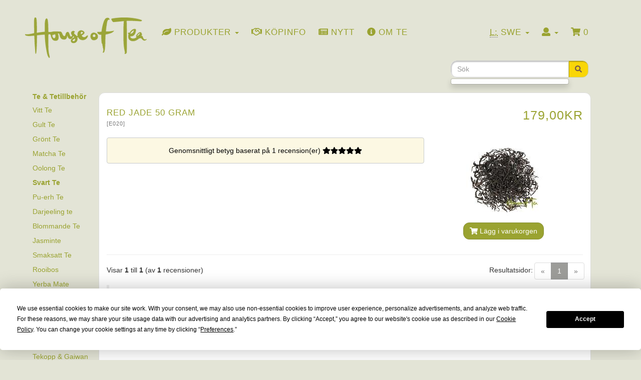

--- FILE ---
content_type: text/html; charset=utf-8
request_url: https://www.houseoftea.se/red-jade-50-gram-pr-1031.html
body_size: 8704
content:
<!DOCTYPE html>
<html dir="ltr" lang="sv">
<head>
<script
  type="text/javascript"
  src="https://app.termly.io/resource-blocker/bdd1fe5a-98d3-48b4-ac14-c0256350dbbc?autoBlock=off"
></script>

<!-- Google Tag Manager -->
<script>(function(w,d,s,l,i){w[l]=w[l]||[];w[l].push({'gtm.start':
new Date().getTime(),event:'gtm.js'});var f=d.getElementsByTagName(s)[0],
j=d.createElement(s),dl=l!='dataLayer'?'&l='+l:'';j.async=true;j.src=
'https://www.googletagmanager.com/gtm.js?id='+i+dl;f.parentNode.insertBefore(j,f);
})(window,document,'script','dataLayer','GTM-M5DNH6DH');</script>
<!-- End Google Tag Manager -->

<script>
  console.log("Startar samtyckesdetektion...");

  // Funktion för att kontrollera samtycke i dataLayer
  function checkConsentStatus() {
    if (window.dataLayer) {
      for (var i = window.dataLayer.length - 1; i >= 0; i--) {
        var entry = window.dataLayer[i];

        // Kontrollera om entry är ett objekt med consent-information
        if (entry && entry["0"] === "consent" && (entry["1"] === "default" || entry["1"] === "update") && entry["2"]) {
          var consentData = entry["2"];
          console.log("Samtyckesdata hittad:", consentData);

          if (consentData.analytics_storage === "granted") {
            document.cookie = "userConsent=all; path=/";
            console.log("Samtycke givet, cookie 'userConsent=all' har skapats.");
            return; // Vi har hittat det senaste samtycket, kan avsluta funktionen
          } else if (consentData.analytics_storage === "denied") {
            document.cookie = "userConsent=; path=/; expires=Thu, 01 Jan 1970 00:00:00 UTC;";
            console.log("Samtycke nekas, cookie 'userConsent' har tagits bort.");
            return;
          }
        }
      }
      console.log("Ingen samtyckesdata hittad i dataLayer.");
    } else {
      console.log("dataLayer finns inte.");
    }
  }

  // Kör funktionen vid sidladdning
  checkConsentStatus();

  // Lyssna på dataLayer-push för framtida ändringar
  var originalPush = window.dataLayer.push;
  window.dataLayer.push = function() {
    originalPush.apply(window.dataLayer, arguments);
    console.log("Ny post tillagd i dataLayer:", arguments);
    checkConsentStatus();
  };

// ***** cookie ****
// Funktion för att hämta URL-parametrar
function getParameterByName(name) {
    const url = window.location.href;
    name = name.replace(/[\[\]]/g, '\\$&');
    const regex = new RegExp(`[?&]${name}(=([^&#]*)|&|#|$)`),
        results = regex.exec(url);
    if (!results) return null;
    if (!results[2]) return '';
    return decodeURIComponent(results[2].replace(/\+/g, ' '));
}

// Funktion för att hämta en cookie
function getCookie(name) {
    const value = `; ${document.cookie}`;
    const parts = value.split(`; ${name}=`);
    if (parts.length === 2) return parts.pop().split(';').shift();
    return null;
}

// Funktion för att sätta eller uppdatera source_info-cookien
function setSourceInfoCookie() {
    const existingCookie = getCookie('source_info');
    if (existingCookie) {
        console.log('Cookie "source_info" existerar redan:', existingCookie);
        return; // Hoppa över om cookien redan finns
    }

    const trafficInfo = {
        utm_source: getParameterByName('utm_source') || 'direct',
        utm_medium: getParameterByName('utm_medium') || 'none',
        utm_campaign: getParameterByName('utm_campaign') || 'none',
        gclid: getParameterByName('gclid') || null,
        gbraid: getParameterByName('gbraid') || null,
        referrer: document.referrer || 'direct'
    };

    const encodedInfo = encodeURIComponent(JSON.stringify(trafficInfo)); // Koda JSON-strängen korrekt
    document.cookie = `source_info=${encodedInfo}; path=/; max-age=${30 * 24 * 60 * 60}; SameSite=Lax`;
    console.log('Cookie "source_info" har satts:', trafficInfo);
}

// Rensa dubbla cookies för att undvika konflikter
function deleteDuplicateCookies(name) {
    const cookies = document.cookie.split(';');
    const uniqueCookies = {};

    cookies.forEach(cookie => {
        const [key, value] = cookie.trim().split('=');
        if (!uniqueCookies[key]) {
            uniqueCookies[key] = value;
        } else {
            // Radera duplicerade cookies
            document.cookie = `${key}=; Max-Age=-99999999; path=/; SameSite=Lax`;
        }
    });
}

// Sätt cookien när sidan laddas
document.addEventListener('DOMContentLoaded', () => {
    deleteDuplicateCookies('source_info'); // Rensa eventuella dubbla cookies
    setSourceInfoCookie(); // Sätt cookien korrekt
});
</script>

<meta charset="utf-8">
<meta http-equiv="X-UA-Compatible" content="IE=edge">
<meta name="viewport" content="width=device-width, initial-scale=1, shrink-to-fit=no">
<title>Svart te - Red Jade | PREMIUM TE</title>
<base href="https://www.houseoftea.se/">

<link href="ext/bootstrap/css/bootstrap.min.css" rel="stylesheet">
<!-- font awesome -->
<script defer src="https://use.fontawesome.com/releases/v5.0.6/js/all.js"></script>

<!-- icon styling -->
<link rel="apple-touch-icon" sizes="180x180" href="/apple-touch-icon.png">
<link rel="icon" type="image/png" sizes="32x32" href="/favicon-32x32.png">
<link rel="icon" type="image/png" sizes="16x16" href="/favicon-16x16.png">
<link rel="manifest" href="/site.webmanifest">
<link rel="mask-icon" href="/safari-pinned-tab.svg" color="#42130b">
<link rel="shortcut icon" href="/favicon.ico">
<meta name="msapplication-TileColor" content="#da532c">
<meta name="theme-color" content="#ffffff">

<link href="custom.css" rel="stylesheet">
<link href="user.css" rel="stylesheet">

<!--[if lt IE 9]>
   <script src="ext/js/html5shiv.js"></script>
   <script src="ext/js/respond.min.js"></script>
   <script src="ext/js/excanvas.min.js"></script>
<![endif]-->
 
<script src="ext/jquery/jquery-3.1.1.min.js"></script>

<link href="ext/typeahead/css/typehead.js-bootstrap3.less/0.2.3/twitter-typeahead.css" rel="stylesheet">

<link rel="stylesheet" href="ext/typeahead/css/ht-twitter-typeahead.css">

<meta name="description" content="Detta svarta te från Taiwan är handplockat runt Sun Moon Lake i Nantou, Taiwan på en höjd av 1100m. Kultivaren som används för teet är en hybrid av Assamica från Burma och förvildade lokala tebuskar och kallas för TRES nr. 18." />

<meta property="og:type" content="product" />
<meta property="og:title" content="Red Jade 50 gram" />
<meta property="og:site_name" content="House of Tea" />
<meta property="og:description" content="Svart te - Hong Yu Detta svarta te från Taiwan är handplockat runt Sun Moon Lake i Nantou, Taiwan på en höjd av 1100 m. Kultivaren som används för teet är en hybrid av Assamica från Burma o..." />
<meta property="og:image" content="https://www.houseoftea.se/images/red-jade-141101.jpg" />
<meta property="product:price:amount" content="159.82" />
<meta property="product:price:currency" content="SE" />
<meta property="og:url" content="https://www.houseoftea.se/red-jade-50-gram-p-1031.html" />
<meta property="product:availability" content="oos" />


<script type="application/ld+json">
{
  "@context": "https://schema.org",
  "@type": "Organization",
  "name": "House of Tea",
  "url": "https://www.houseoftea.se/",
  "logo": "https://www.houseoftea.se/images/store_logo.png",
  "sameAs": [
    "https://www.facebook.com/houseoftea.se",
    "https://www.instagram.com/houseoftea_sweden/"
  ]
}
</script>
<script type="application/ld+json">
{
  "@context": "https://schema.org",
  "@type": "WebSite",
  "url": "https://www.houseoftea.se/",
  "name": "House of Tea",
  "potentialAction": {
    "@type": "SearchAction",
    "target": "https://www.houseoftea.se/advanced_search_result.php?keywords={search_term_string}",
    "query-input": "required name=search_term_string"
  }
}
</script>

</head>
<body>

<!-- Google Tag Manager (noscript) -->
<noscript><iframe src="https://www.googletagmanager.com/ns.html?id=GTM-M5DNH6DH"
height="0" width="0" style="display:none;visibility:hidden"></iframe></noscript>
<!-- End Google Tag Manager (noscript) -->

  <nav class="navbar navbar-default navbar-no-corners navbar-custom" role="navigation">
  <div class="container-fluid" >
    <div class="navbar-header">
<button type="button" class="navbar-toggle" data-toggle="collapse" data-target="#bs-navbar-collapse-core-nav">
  <span class="sr-only">Toggle Navigation</span>  <span class="icon-bar"></span><span class="icon-bar"></span><span class="icon-bar"></span></button>
<div class="navbar-brand">
  <a href="https://www.houseoftea.se/index.php"><img src="images/store_logo.png" alt="House of Tea" title="House of Tea" class="img-responsive" /></a></div>
</div>
      
	<div class="collapse navbar-collapse" id="bs-navbar-collapse-core-nav">
      <ul class="nav navbar-nav">

<!-- Start cm_nb_categories_full -->
            <li>
              <a class="dropdown-toggle" data-toggle="dropdown" href="#"><i class="fas fa-leaf"></i><span class="hidden-sm hidden-md"> Produkter</span> <b class="caret"></b></a>
              <ul class="dropdown-menu multi-level nav">
<li>
<a href="https://www.houseoftea.se/vitt-te-c-21.html">Vitt Te</a>

</li>
<li>
<a href="https://www.houseoftea.se/gult-te-c-22.html">Gult Te</a>

</li>
<li>
<a href="https://www.houseoftea.se/gront-te-c-23.html">Grönt Te</a>

</li>
<li>
<a href="https://www.houseoftea.se/matcha-te-c-42.html">Matcha Te</a>

</li>
<li>
<a href="https://www.houseoftea.se/oolong-te-c-24.html">Oolong Te</a>

</li>
<li>
<a href="https://www.houseoftea.se/svart-te-c-25.html"><strong>Svart Te</strong></a>

</li>
<li>
<a href="https://www.houseoftea.se/pu-erh-te-c-28.html">Pu-erh Te</a>

</li>
<li>
<a href="https://www.houseoftea.se/darjeeling-te-c-38.html">Darjeeling te</a>

</li>
<li>
<a href="https://www.houseoftea.se/blommande-te-c-30.html">Blommande Te</a>

</li>
<li>
<a href="https://www.houseoftea.se/jasminte-c-37.html">Jasminte</a>

</li>
<li>
<a href="https://www.houseoftea.se/smaksatt-te-c-26.html">Smaksatt Te</a>

</li>
<li>
<a href="https://www.houseoftea.se/rooibos-c-34.html">Rooibos</a>

</li>
<li>
<a href="https://www.houseoftea.se/yerba-mate-c-35.html">Yerba Mate</a>

</li>
<li>
<a href="https://www.houseoftea.se/ekologiskt-te-c-39.html">Ekologiskt te</a>

</li>
<li>
<a href="https://www.houseoftea.se/rter-c-27.html">Örter</a>

</li>
<li>
<a href="https://www.houseoftea.se/tetillbehor-c-29.html">Tetillbehör</a>

</li>
<li>
<a href="https://www.houseoftea.se/tekanna-c-31.html">Tekanna</a>

</li>
<li>
<a href="https://www.houseoftea.se/tekopp-gaiwan-c-32.html">Tekopp & Gaiwan</a>

</li>
<li>
<a href="https://www.houseoftea.se/teburk-c-36.html">Teburk</a>

</li>
<li>
<a href="https://www.houseoftea.se/present-c-41.html">Present</a>

</li></ul>
            </li>
<!-- End cm_nb_categories_full -->

<li><a href="https://www.houseoftea.se/conditions.php"><i class="far fa-handshake"></i><span class="hidden-sm"> Köpinfo</span></a></li>
<li><a class="nav-link" href="https://www.houseoftea.se/nyheter.php"><i class="fas fa-newspaper"></i> <span class="hidden-sm hidden-md"> Nytt</span></a></li>
<li><a class="nav-link" href="https://www.houseoftea.se/abouttea.php"><i class="fas fa-info-circle"></i><span class="hidden-sm hidden-md"> Om te</span></a></li></ul>
<ul class="nav navbar-nav navbar-right" class="col-sm-12">
<li class="dropdown">
  <a class="dropdown-toggle" data-toggle="dropdown" href="#"><abbr title="Selected Language">L:</abbr> Swe <span class="caret"></span></a>
      <ul class="dropdown-menu">
      <li><a href="https://www.houseoftea.se/red-jade-50-gram-pr-1031.html?language=se"><img src="includes/languages/swedish/images/icon.gif" alt="Swedish" title="Swedish" class="" /> Swedish</a></li><li><a href="https://www.houseoftea.se/red-jade-50-gram-pr-1031.html?language=en"><img src="includes/languages/english/images/icon.gif" alt="English" title="English" class="" /> English</a></li>    </ul>
    </li>    
<li class="dropdown"> 
  <a class="dropdown-toggle" data-toggle="dropdown" href="#"><i class="fa fa-user"></i> <span class="caret"></span></a>
  <ul class="dropdown-menu">
    <li><a href="https://www.houseoftea.se/login.php"><i class="fas fa-sign-in-alt"></i> Logga in</a></li><li><a href="https://www.houseoftea.se/create_account.php"><i class="fas fa-pencil-alt"></i> Skapa konto</a></li>    <li class="divider"></li>
    <li><a href="https://www.houseoftea.se/account.php">Mitt konto</a></li>
    <li><a href="https://www.houseoftea.se/account_history.php">Orderhistorik</a></li>
    <li><a href="https://www.houseoftea.se/address_book.php">Adressbok</a></li>
    <li><a href="https://www.houseoftea.se/account_password.php">Byta lösenord</a></li>
  </ul>
</li>
<li><p class="navbar-text"><i class="fa fa-shopping-cart"></i> 0 </p></li></ul>
    </div>
  </div>
</nav>
  
  <div id="bodyWrapper" class="container-fluid">
    <div class="row">

      
<div class="modular-header">
  <div class="col-sm-3 search">
  <div class="searchbox-margin"><form name="quick_find" action="https://www.houseoftea.se/advanced_search_result.php" method="get" class="form-horizontal">  <div class="input-group" id="search"><input type="search" name="keywords" required placeholder="Sök" class="form-control" /><span class="input-group-btn"><button type="submit" class="btn btn-info" id="searchbtn"><i class="fa fa-search"></i></button></span>  </div></form></div></div>

  <div class="clearfix"></div>
</div>

<div class="body-sans-header clearfix">


      <div id="bodyContent" class="col-md-10 col-md-push-2">
<link href="https://fonts.googleapis.com/css?family=Merriweather:400,900,900i" rel="stylesheet">

<!-- Back to top button -->
<a id="button"><i class="fas fa-angle-up"></i></a>
<script>
var btn = $('#button');

$(window).scroll(function() {
  if ($(window).scrollTop() > 300) {
    btn.addClass('show');
  } else {
    btn.removeClass('show');
  }
});

btn.on('click', function(e) {
  e.preventDefault();
  $('html, body').animate({scrollTop:0}, '300');
});
</script>



<div itemscope itemtype="http://schema.org/Product">

<div class="page-header">
  <div class="row">
    <h1 class="col-sm-4" itemprop="name">Red Jade 50 gram<br /><small>[E020]</small></h1>
    <h2 class="col-sm-8 text-right-not-xs">179,00kr</h2>
  </div>
</div>

<div class="contentContainer">

<div class="col-sm-8 text-center alert alert-success" itemprop="AggregateRating" itemscope itemtype="http://schema.org/AggregateRating"><meta itemprop="ratingValue" content="5" /><meta itemprop="bestRating" content="5" />Genomsnittligt betyg baserat på <span itemprop="ratingCount">1</span> recension(er) <span class="fas fa-star"></span><span class="fas fa-star"></span><span class="fas fa-star"></span><span class="fas fa-star"></span><span class="fas fa-star"></span></div>

  <div class="col-sm-4 text-center">
    <a href="https://www.houseoftea.se/red-jade-50-gram-p-1031.html"><img width="180" height="160" src="images/thumbs/180_160/red-jade-141101.jpg" title="Red Jade 50 gram" alt="Red Jade 50 gram" class="img-responsive" hspace="5" vspace="5" /></a>
    <p><a id="btn1" href="https://www.houseoftea.se/red-jade-50-gram-pr-1031.html?action=buy_now" class="btn btn-success btn-reviews btn-buy"> <span class="fa fa-shopping-cart"></span> Lägg i varukorgen</a></p>
  </div>
  
  <div class="clearfix"></div>

  <hr>
  
  <div class="clearfix"></div>

<div class="row">
  <div class="col-sm-6 pagenumber hidden-xs">
    Visar <strong>1</strong> till <strong>1</strong> (av <strong>1</strong> recensioner)  </div>
  <div class="col-sm-6">
    <span class="pull-right pagenav"><ul class="pagination"><li class="disabled"><span>&laquo;</span></li><li class="active"><a href="https://www.houseoftea.se/red-jade-50-gram-pr-1031.html?page=1" title=" Sida 1 ">1<span class="sr-only">(current)</span></a></li><li class="disabled"><span>&raquo;</span></li></ul></span>
    <span class="pull-right">Resultatsidor:</span>
  </div>
</div>

    <div class="reviews">
      <blockquote class="col-sm-6" itemprop="review" itemscope itemtype="http://schema.org/Review">
        <p itemprop="reviewBody">Lagom starkt med en trevlig eftersmak av röda bär/frukter.</p>
        <meta itemprop="datePublished" content="2020-03-03">
        <span itemprop="reviewRating" itemscope itemtype="http://schema.org/Rating">
        <meta itemprop="ratingValue" content="5"></span>
        <footer>Betyg <span class="fas fa-star"></span><span class="fas fa-star"></span><span class="fas fa-star"></span><span class="fas fa-star"></span><span class="fas fa-star"></span> av <cite title="" itemprop="author"></cite>        Didrik&nbsp;&nbsp;Skrivet: 2020-03-03</footer>
      </blockquote>
	</div>
    <div class="clearfix"></div>
<div class="row">
  <div class="col-sm-6 pagenumber hidden-xs">
    Visar <strong>1</strong> till <strong>1</strong> (av <strong>1</strong> recensioner)  </div>
  <div class="col-sm-6">
    <span class="pull-right pagenav"><ul class="pagination"><li class="disabled"><span>&laquo;</span></li><li class="active"><a href="https://www.houseoftea.se/red-jade-50-gram-pr-1031.html?page=1" title=" Sida 1 ">1<span class="sr-only">(current)</span></a></li><li class="disabled"><span>&raquo;</span></li></ul></span>
    <span class="pull-right">Resultatsidor:</span>
  </div>
</div>

  <br />

  <div class="buttonSet row">
    <div class="col-xs-6">
      &nbsp;
    </div>
    <div class="col-xs-6 text-right"><a id="btn2" href="https://www.houseoftea.se/product_reviews_write.php?products_id=1031" class="btn btn-success"> <span class="fas fa-comment-alt"></span> Skriv en recension</a></div>
  </div>
</div>

</div>


      </div> <!-- bodyContent //-->


      <div id="columnLeft" class="col-md-2  col-md-pull-10">
        <div class="panel panel-default">
  <div class="panel-heading">Te & Tetillbehör</div>
  <ul class="nav nav-pills nav-stacked"><li><a href="https://www.houseoftea.se/vitt-te-c-21.html">Vitt Te</a></li><li><a href="https://www.houseoftea.se/gult-te-c-22.html">Gult Te</a></li><li><a href="https://www.houseoftea.se/gront-te-c-23.html">Grönt Te</a></li><li><a href="https://www.houseoftea.se/matcha-te-c-42.html">Matcha Te</a></li><li><a href="https://www.houseoftea.se/oolong-te-c-24.html">Oolong Te</a></li><li><a href="https://www.houseoftea.se/svart-te-c-25.html"><strong>Svart Te</strong></a></li><li><a href="https://www.houseoftea.se/pu-erh-te-c-28.html">Pu-erh Te</a></li><li><a href="https://www.houseoftea.se/darjeeling-te-c-38.html">Darjeeling te</a></li><li><a href="https://www.houseoftea.se/blommande-te-c-30.html">Blommande Te</a></li><li><a href="https://www.houseoftea.se/jasminte-c-37.html">Jasminte</a></li><li><a href="https://www.houseoftea.se/smaksatt-te-c-26.html">Smaksatt Te</a></li><li><a href="https://www.houseoftea.se/rooibos-c-34.html">Rooibos</a></li><li><a href="https://www.houseoftea.se/yerba-mate-c-35.html">Yerba Mate</a></li><li><a href="https://www.houseoftea.se/ekologiskt-te-c-39.html">Ekologiskt te</a></li><li><a href="https://www.houseoftea.se/rter-c-27.html">Örter</a></li><li><a href="https://www.houseoftea.se/tetillbehor-c-29.html">Tetillbehör</a></li><li><a href="https://www.houseoftea.se/tekanna-c-31.html">Tekanna</a></li><li><a href="https://www.houseoftea.se/tekopp-gaiwan-c-32.html">Tekopp & Gaiwan</a></li><li><a href="https://www.houseoftea.se/teburk-c-36.html">Teburk</a></li><li><a href="https://www.houseoftea.se/present-c-41.html">Present</a></li></ul></div>

<div class="panel panel-default">
  <div class="panel-heading">Information</div>
  <div class="panel-body">
    <ul class="list-unstyled">
      <li><a href="https://www.houseoftea.se/specials.php">REA</a></li>
      <li><a href="https://www.houseoftea.se/abouttea.php">Om te</a></li>
      <li><a href="https://www.houseoftea.se/makingtea.php">Beredning av te</a></li>
      <li><a href="https://www.houseoftea.se/reviews.php">Recensioner</a></li>
      <li><a href="https://www.houseoftea.se/conditions.php">Köpinformation</a></li>
      <li><a href="https://www.houseoftea.se/privacy.php">Integritetspolicy</a></li>
      <li><a href="https://www.houseoftea.se/contact_us.php">Kontakta oss</a></li>
    </ul>
  </div>
</div>

<div class="panel panel-default">
  <div class="panel-heading">
    <a href="https://www.houseoftea.se/specials.php">Erbjudanden</a>  </div>
  <div class="panel-body text-center" id="specialprice">
<!-- wholesale pro BEGIN -->
    <a href="https://www.houseoftea.se/midvintergron-eko-70-gram-p-1841.html"><div class="specialsc"><img width="180" height="160" src="images/thumbs/180_160/gront-julte-161001-01.jpg" title="Midvintergrön Eko 70 gram" alt="Midvintergrön Eko 70 gram" class="img-responsive" /></div></a><br /><a href="https://www.houseoftea.se/midvintergron-eko-70-gram-p-1841.html">Midvintergrön Eko 70 gram</a><br /><del>44,00kr</del><br /><span class="productSpecialPrice">39,00kr</span><!-- wholesale pro END -->      </div>


    </div> <!-- row -->

  </div> <!-- bodyWrapper //-->

  
</div>

<footer>
  <div class="footer">
    <div class="container-fluid">
      <div class="row">
              </div>
    </div>
  </div>
  <div class="footer-extra">
    <div class="container-fluid">
      <div class="row">
              </div>
    </div>
  </div>
</footer>


<script src="ext/bootstrap/js/bootstrap.min.js"></script>
<script src="ext/typeahead/js/twitter-typeahead/0.11.1/typeahead.bundle.modified.js"></script>

<script src="ext/jquery/cookie.js"></script>

<script type="text/javascript"><!--

function escapeHtml(unsafe) {
  return unsafe
       .replace(/&/g, "&amp;")
       .replace(/</g, "&lt;")
       .replace(/>/g, "&gt;")
       .replace(/"/g, "&quot;")
       .replace(/'/g, "&#039;");
}

var search_input = $('form[name="quick_find"] input[name="keywords"]');

// Stäng av browserns egna autocomplete
var ac = search_input.attr('autocomplete');
if (typeof ac === 'undefined' || ac === false || ac === 'on') {
  search_input.attr('autocomplete','off');
}

$(function() {
  do_typeahead();
});

function do_typeahead() {

  var limit_list        = 10;
  var min_length        = 2;
  var sort_list         = true;
  var keyword_hint      = true;
  var rateLimit_By      = 'debounce';
  var rateLimit_Wait    = 500;
  var suggestion_length = 0;

  // Absolut URL till autocomplete.php
  var ajaxUrl = window.location.protocol + '//' + window.location.host +
                '/ext/modules/header_tags/twitter_typeahead/autocomplete.php';

  // Språketiketter för “Kategori:” och “Tillverkare:”
  var categoryLabel     = 'Kategori: ';
  var manufacturerLabel = 'Tillverkare: ';

  var products = new Bloodhound({
    datumTokenizer: function(datum) {
      return Bloodhound.tokenizers.whitespace(datum.name);
    },
    queryTokenizer: Bloodhound.tokenizers.whitespace,
    remote: {
      url:           ajaxUrl + '?term=%QUERY',
      wildcard:      '%QUERY',
      rateLimitBy:   rateLimit_By,
      rateLimitWait: rateLimit_Wait,

      // VIKTIGT: Ingen klientfiltrering här – vi litar på serverns resultat (inkl. synonymer)
      transform: function (data) {
        data = data || [];
        suggestion_length = data.length;

        // Valfri rankning: putta upp poster som börjar med hela inmatningen,
        // men kasta inte bort några poster (ingen filtrering).
        if (true && data.length) {
          var key = $.trim(search_input.val()).toLowerCase().replace(/["\\()]+/g,'').replace(/ +/g, ' ');
          if (key) {
            var startsWith = $.grep(data, function(v){
              return v && v.name && v.name.toLowerCase().indexOf(key) === 0;
            });
            var notStarts = $.grep(data, function(v){
              return $.inArray(v, startsWith) < 0;
            });
            data = startsWith.concat(notStarts);
          }
        }

        // Mappa till Typeahead-format
        return $.map(data, function(p){
          return {
            name:         p.name,
            description:  p.description,
            price:        p.price,
            model:        p.model,
            manufacturer: p.manufacturer,
            image:        p.img,
            link:         p.link,
            pid:          p.pid
          };
        });
      }
    }
  });

  products.initialize();

  search_input
    .addClass('twitter-typeahead')
    .typeahead({
      minLength: min_length,
      hint:      keyword_hint,
      highlight: false
    },
    {
      name:    'products',
      display: 'name',
      limit:   limit_list,
      source:  products.ttAdapter(),
      templates: {
        notFound: function(){
          return '<div style="padding:5px;color:red;">Inga träffar</div>';
        },
        pending: '<img src="images/ui-anim_basic_16x16.gif" style="padding-left:10px;" />',
        header: function() {
          var keywords = escapeHtml(search_input.val()),
              advUrl   = 'https://www.houseoftea.se/advanced_search.php',
              advRes   = 'https://www.houseoftea.se/advanced_search_result.php';
          return '' +
            '<div style="border-bottom:1px solid #E9E7E7;">' +
              '<div style="padding:0 10px;">' +
                '<strong style="font-size:14px;">Matchningar funna:</strong> ' +
                '<span style="font-size:12px;color:#5D5F61;">(' +
                  (suggestion_length > limit_list
                    ? 'visar '+limit_list+' av '+suggestion_length
                    : 'Visar totalt av '+suggestion_length
                  ) +
                ')</span>' +
                '<button id="menuclose" class="close" title="Stäng">&times;</button>' +
              '</div>' +
              '<div style="padding:0 10px 5px 20px;font-size:12px;">' +
                (suggestion_length > limit_list
                  ? '<a href="'+advRes+'?keywords='+encodeURIComponent(keywords)+'">Visa alla resultat</a><br/>' :
                  ''
                ) +
                '<a href="'+advUrl+'?keywords='+encodeURIComponent(keywords)+'">Gå till avancerad sök</a>' +
              '</div>' +
            '</div>';
        },
        suggestion: function(item){
          // Prefix “Kategori:” / “Tillverkare:” om det inte är en produkt
          var prefix = '';
          if (item.pid && item.pid.toString().indexOf('CAT') === 0) {
            prefix = categoryLabel;
          } else if (item.pid && item.pid.toString().indexOf('MAN') === 0) {
            prefix = manufacturerLabel;
          }

          var n  = escapeHtml(prefix + item.name),
              d  = item.description
                     ? '<div style="font-style:italic;font-size:11px;color:#6C6B6B;padding-top:3px;border-top:1px solid #F5F4F4;">'
                       + escapeHtml(item.description) + '</div>'
                     : '',
              mf = item.manufacturer
                     ? '<span style="color:#6C6B6B;font-size:12px;">'
                       + escapeHtml(item.manufacturer) + '</span>&nbsp;'
                     : '',
              m  = item.model
                     ? '<span style="color:#6C6B6B;font-size:12px;">['
                       + escapeHtml(item.model) + ']</span>&nbsp;'
                     : '';
          return '' +
            '<div style="padding:0 10px 5px 5px;">' +
              '<table width="100%" cellpadding="0" cellspacing="0"><tr>' +
                '<td width="10%" align="center" style="padding:3px 6px 3px 0;">'
                  + item.image +
                '</td>' +
                '<td width="90%" style="padding:5px 0;">' +
                  '<span style="font-size:14px;line-height:1;">'
                    + n + '<br/>' + mf + m + item.price +
                  '</span>' +
                  d +
                '</td>' +
              '</tr></table>' +
            '</div>';
        }
      }
    })
    // Stäng menyn om inga resultat
    .on('typeahead:render', function(ev, suggestions) {
      if (!suggestions.length) {
        $(this).typeahead('close');
      }
    })
    .on('typeahead:select', function(ev, sel) {
      location.href = sel.link;
    });

// Klick på “stäng”-knappen i headern
$(document).on('click','#menuclose',function(){
  search_input.typeahead('close').blur();
});

} // end do_typeahead

//--></script>

<style type="text/css">.dropdown-submenu {
    position: relative;
}

.dropdown-submenu>.dropdown-menu {
    top: 0;
    left: 100%;
    margin-top: -6px;
    margin-left: -1px;
    -webkit-border-radius: 0 6px 6px 6px;
    -moz-border-radius: 0 6px 6px;
    border-radius: 0 6px 6px 6px;
}

.dropdown-submenu:hover>.dropdown-menu {
    display: block;
}

.dropdown-submenu>a:after {
    display: block;
    content: " ";
    float: right;
    width: 0;
    height: 0;
    border-color: transparent;
    border-style: solid;
    border-width: 5px 0 5px 5px;
    border-left-color: #ccc;
    margin-top: 5px;
    margin-right: -10px;
}

.dropdown-submenu:hover>a:after {
    border-left-color: #fff;
}

.dropdown-submenu.pull-left {
    float: none;
}

.dropdown-submenu.pull-left>.dropdown-menu {
    left: -100%;
    margin-left: 10px;
    -webkit-border-radius: 6px 0 6px 6px;
    -moz-border-radius: 6px 0 6px 6px;
    border-radius: 6px 0 6px 6px;
}
</style></body>
</html>

--- FILE ---
content_type: text/css
request_url: https://www.houseoftea.se/user.css
body_size: 6078
content:
/* user.css ----------------------------------------------------------------- */

<style>

@media (max-width: 1024px) {
  .navbar-header { display: block; }
  .navbar-collapse { display: none!important; }
}

  #body-row2 {
    margin-bottom: 30px;
      background-color: lightgray; /* just for visual reference */
  }
</style>


/* company field in create account */
#hidden_category {
    display: none;
}

/* flash NYTT in the menu up */
#fade-it {
  padding: 15px;
  text-align: center;
    color: #9aa331;

}
#fade-it span:hover {
   -webkit-transition: color .3s ease-out !important;
   -o-transition: color .3s ease-in-out !important;
   transition: color .3s ease-in-out !important;
   color: #5b5f38 !important;
}

@-webkit-keyframes yellow-fade {
  from {
    color: #9aa331;
  }
  to {
    color: #f7f9e2;
  }
}
@-moz-keyframes yellow-fade {
  from {
    color: #9aa331;
  }
  to {
    color: #f7f9e2;
  }
}
@keyframes yellow-fade {
   0% {
       color: #f7f9e2;
  }
  5% {
       color: #5b5f38;
  }
  10% {
       color: #9aa331;
  }

  100% {
    color: #9aa331;
  }
}
#fade-it {
  -webkit-animation: yellow-fade 25s ease-in-out infinite;
  -moz-animation: yellow-fade 25s ease-in-out infinite;
  -o-animation: yellow-fade 25s ease-in-out infinite;
  animation: yellow-fade 25s ease-in-out infinite;
}
/* flash nytt */


/* prepare tea teapot images */
#prepareicon {
    float: left;
    padding-top: 10px;
    padding-right: 10px;
 }

/* NAVBAR STYLING */
/* -------------------------------------------------------------------------- */
/* margin on whole navbar */
.navbar {
   margin-left: 50px;
   margin-top: 20px; 
 }




/* right navbar aligned to right as search */
.nav.navbar-nav.navbar-right {
   margin-right: -40px; 
 }

/* navbar margins text margin up */
.navbar-nav {
   margin-top: 20px;
 }

/* navbar margins to the left */
.navbar-nav > li {
   margin-left: 10px;
 }

/* navbar margins dropdown */
.navbar > li > .dropdown-menu {
  text-align: left;
  padding: 0px 0px 0px;
 }

/* Text in navbar more and more narrow with the screen size */
/* making logo responsive in navbar - brand class           */
/* -------------------------------------------------------- */

/* omte text not visible at 1250 */

@media screen and (max-width:1385px) {
    #omte {display:none}
}
@media screen and (max-width:1320px) {
    #cond {display:none}
}


.navbar-brand {
   height: 100%;
   max-width: none;
   padding-right: 0px;

 }
   .navbar-nav {
   padding-left: 10px !important;
    }
   .navbar-nav > li {
   margin-left: 10px;
   }
 }


@media (min-width: 1800px) {
   .navbar-nav > li {
   margin-left: 10px;
   }
  }
.navbar-brand {
   margin-right: 10px;
     }
.navbar-nav {
     margin-left: -20px !important;
     } 
.navbar {
     margin-left: 35px !important; 
     } 
 }

@media (max-width: 1600px) {
   .navbar-nav {
   padding-left: 20px !important;
    }
   .navbar-nav > li {
   margin-left: 10px;
   }

 }

@media (max-width: 1280px) {
   .navbar-nav {
   padding-left: 30px !important;
   }
   .navbar-nav > li {
   margin-left: -5px;
   }
  }


@media (max-width: 1200px) {
   .navbar-nav {
   padding-left: 25px !important;
   }
   .navbar-nav > li {
   margin-left: -5px;
   }
    .navbar-brand {
   padding-left: 0px;
   margin-left: -30px !important;
   margin-right: -20px;
    }
.navbar-nav {
     margin-left: -25px !important; 
    } 
.navbar {
     margin-left: 20px !important; 
    } 
 }

/* ---------------------- media 1180 ---------------------------------- */
@media (max-width: 1180px) {
   .navbar-nav {
   padding-left: 20px; 
    }
   .navbar-nav > li {
    margin-left: -20px;
   }
    .navbar-brand {
   padding-left: 0px;
   margin-left: -30px !important;
    }
.navbar-nav {
     margin-left: -35px !important; 
    } 
.navbar {
     margin-left: 0px !important; 
    } 
}


/* ---------------------- media 991 ---------------------------------- */
@media (max-width: 991px) {
   .navbar-nav > li {
   margin-left: -10px;
   }
  }
.navbar-brand {
   margin-right: 10px;
     }
.navbar-nav {
     margin-left: -35px; 
     } 
.navbar {
     margin-left: 35px !important; 
     } 

@media (max-width: 800px) {
   .navbar-nav {
   padding-left: 10px;
   }
 }


/* making logo responsive in navbar - brand class END       */
/* -------------------------------------------------------- */


/* navbar text color links */
/* -------------------------------------------------------- */


.navbar li a {
   color: #9aa331 !important;
 }

/* navbar text color links when hovered */
.navbar li > a:hover, .navbar li > a:focus, .navbar li > a:active {
   -webkit-transition: color .3s ease-out !important;
   -o-transition: color .3s ease-in-out !important;
   transition: color .3s ease-in-out !important;
   color: #5b5f38 !important;

 }

/* NAVBAR products TAB styling */
/* -------------------------------------------------------- */
.navbar-default .navbar-nav>.open>a, .navbar-default .navbar-nav>.open>a:focus, .navbar-default .navbar-nav>.open>a:hover {
   -moz-border-radius: 0px;
   -webkit-border-radius: 6px 6px 0px 0px;
   border-radius: 6px 6px 0px 0px;
   -webkit-transition: background-color .3s ease-out !important;
   -o-transition: background-color .3s ease-in-out !important;
   transition: background-color .3s ease-in-out !important;
   background-color: #cacead !important;
 }
@media (max-width: 800px) {
.navbar-default .navbar-nav>.open>a, .navbar-default .navbar-nav>.open>a:focus, .navbar-default .navbar-nav>.open>a:hover {
   -moz-border-radius: 0px;
   -webkit-border-radius: 0px 0px 0px 0px;
   border-radius: 0px 0px 0px 0px;

  }
 }
/* background color navbar */
.navbar>.container-fluid {
   background-color: #e3e4d6;
 }

/* navbar text style */
.navbar-no-corners { 
   border-style: none; 
   font: 1.2em "Georgia", Arial, Helvetica, sans-serif;
   letter-spacing: 1px;
   text-transform: uppercase;

 }

/* navbar color */
.navbar-default {
   background-color: #e3e4d6;
   color: #9aa331 !important;
 }

/*  -------------------------------------------   End of NAVBAR styling */

.socialBM {
   float: right;
   margin: 30px;
   margin-right: 30px;
}


/* footer area with facebook button */
.footer {
  margin-left: 50px;
  margin-top: -30px;
  background-color: #e3e4d6;
}
@media (max-width: 1200px) {
.footer {
      margin-left: 30px;  
 }
}
@media (max-width: 1080px) {
.footer {
      margin-left: 15px; 
 }
}
@media (max-width: 991px) {
.footer {
      margin-left: 10px; 
 }
}

/*  -------------------------------------------   End of footer styling */

/* Product image styling, margins */
/*------------------------------------------------*/
#prod-image {
margin: 10px !important;
}


/* Back to top button */
/*------------------------------------------------*/
#button {
    font-weight: 900;
  font-style: normal;
  font-size: 2em;
  line-height: 50px;
  color: #fff;

text-decoration: none;
  display: inline-block;
  background-color: #67200f;
  width: 50px;
  height: 50px;
  text-align: center;
  border-radius: 4px;
  position: fixed;
  bottom: 30px;
  right: 30px;
  transition: background-color .3s, 
    opacity .5s, visibility .5s;
  opacity: 0;
  visibility: hidden;
  z-index: 1000;
}
#button::after {


}
#button:hover {
  cursor: pointer;
  background-color: #67200f;
}
#button:active {
  background-color: #67200f;
}
#button.show {
  opacity: 1;
  visibility: visible;
}

#button:hover {
  cursor: pointer;
  background-color: #63400f;
}
#button:active {
  background-color: #63400f;
}
#button.show {
  opacity: 1;
  visibility: visible;
}
/* Back to top button end */
/*------------------------------------------------*/


/* Contact page address styling */
/*------------------------------------------------*/
.contact-address {
    white-space: nowrap;
    text-align: left;
    font: 0.9em "Georgia", Arial, Helvetica, sans-serif;
    margin-left: -15px;
 }
/* Contact page address styling end*/
/*------------------------------------------------*/

/* Menu on infobox pages */
/*------------------------------------------------*/
.infosubmenu {
   margin-left: -15px;

   margin-bottom: 30px;
   line-height: 0,5;
   font: 1.00em "Georgia", Arial, Helvetica, sans-serif;
   letter-spacing: 1px;
   text-transform: uppercase;
   color: #9aa331 !important;
   text-align: left;
   list-style: none;
   -webkit-background-clip: padding-box;
   background-clip: padding-box;
   border: 1px solid #e8e2d1;
   border-radius: 4px;
   background-color: #fcfdf8;
 }
.infosubmenu li a:hover {
   display: block;
   -webkit-transition: background-color .9s ease-in-out;
   -o-transition: background-color .9s ease-in-out;
   transition: background-color .9s ease-in-out;
   border: 1px solid #b3b2b0;
   border-radius: 0px;
   background-color: #e3e4d6;
   color: #54534f !important;
   -webkit-box-shadow: 0 3px 6px rgba(0,0,0,.175);
   box-shadow: 0 3px 6px rgba(0,0,0,.175);
 }
/* Menu on infobox pages end */
/*------------------------------------------------*/


/* remove space page above carousel picture */
.page-header {
   border: 0px;
   margin: 0px;
 }


/* Dropdown menu hover styling transitions */
.dropdown-menu>li>a{
line-height: 1;
 }
.dropdown-menu>li>a:hover {
  -webkit-transition: background-color .9s ease-in-out;
  -o-transition: background-color .9s ease-in-out;
   transition: background-color .9s ease-in-out;
   border: 1px solid #b3b2b0;
   border-radius: 0px;
   background-color: #fff;
   color: #5b5f38 !important;
   -webkit-box-shadow: 0 3px 6px rgba(0,0,0,.175);
   box-shadow: 0 3px 6px rgba(0,0,0,.175);
 }
   .navbar-default .navbar-text {
   padding-top: 0px;
   color: #9aa331;
 }


/* collapse navbar at 800px instead of 768 */
@media (max-width: 800px) {
    .nav.navbar-nav.navbar-right {
    margin-right: -10px; 
    }
    .navbar-header {
        float: none;
    }
    .navbar-toggle {
        display: block;
    }
    .navbar-collapse {
    position: absolute;
    top: 100%;
    left: -18px;
    z-index: 1000;
    display: none;
    float: left;
    min-width: 260px;
    font-size: 14px;
    text-align: left;
    list-style: none;
    background-color: #fff;
    -webkit-background-clip: padding-box;
    background-clip: padding-box;
    border: 1px solid #ccc;
    border: 1px solid rgba(0,0,0,.15);
    -webkit-box-shadow: 0 6px 12px rgba(0,0,0,.175);
    box-shadow: 0 6px 12px rgba(0,0,0,.175);
    }
    .navbar-collapse.collapse {
        display: none!important;
    }
    .navbar-nav {
        float: none!important;
        margin: 7.5px -15px;
    }
    .navbar-nav>li {
        float: none;
    }
    .navbar-nav>li>a {
        padding-top: 10px;
        padding-bottom: 10px;
    }
    .navbar-text {
        float: none;
        margin: 15px 0;
    }
    /* since 3.1.0 */
    .navbar-collapse.collapse.in { 
    padding-left: 20px;
    display: block!important;
    }
    .collapsing {
    padding-left: 50px;
    }
    .navbar-collapse.in {
    overflow-y: visible;
    }
}


/* product page border around products */

.productHolder {
    padding: 10px;
    border-radius: 4px;
    -webkit-transition: border .5s ease-in-out;
    -o-transition: border .5s ease-in-out;
    transition: border .5s ease-in-out;
}
.productHolder:hover {
    border: 1px solid #ad9c28 !important;
}
.productHolder:visited {
    border: 1px solid #ad9c28 !important;
}
.productHolder:focus {
    border: 1px solid #ad9c28 !important;
}

h1 {
	font: 1.200em "Georgia", Arial, Helvetica, sans-serif;
	letter-spacing: 1px;
	text-transform: uppercase;
	color: #9aa331;
}
h1 a {
	color: #9aa331;
}
h1 a:hover {
    -webkit-transition: color .9s ease-in-out;
    -o-transition: color .9s ease-in-out;
    transition: color .9s ease-in-out;
}
.col-sm-8 a {
	font: 1.400em "Georgia", Arial, Helvetica, sans-serif;
	letter-spacing: 1px;
	text-transform: uppercase;
	color: #9aa331;
}
.page-header h2 {
	font: 1.80em "Georgia", Arial, Helvetica, sans-serif; /* product name and price */
	letter-spacing: 1px;
	text-transform: uppercase;
	color: #9aa331;
}

h2 {
	font: 1.400em "Georgia", Arial, Helvetica, sans-serif;
	letter-spacing: 1px;
	text-transform: uppercase;
	color: #9aa331;
}
h3 {
	font: 1.100em "Georgia", Arial, Helvetica, sans-serif;
	letter-spacing: 1px;
	text-transform: uppercase;
	color: #9aa331;
}
h5 {
	font: 1.000em "Georgia", Arial, Helvetica, sans-serif;
	letter-spacing: 1px;
	text-transform: uppercase;
	color: #9aa331;
}

.group.inner.list-group-item-heading a {
	font: 1.000em "Georgia", Arial, Helvetica, sans-serif;
	letter-spacing: 1px;
	text-transform: uppercase;
	color: #9aa331;
}
/* Links styling color */
a:hover {
	color: #5b5f38;
}
a:focus {
 outline-color: #5b5f38;
}
/* Body background color */
body {
	background-color: #e3e4d6;
}

/* Left column padding */
.col-md-2.col-md-pull-10 {
	padding-left: 0px;
}
#columnLeft {
   margin-top: -10px;
 }

/* Left column move to right when smaller screen not to overlap categories */
@media (max-width: 1200px) {
#columnLeft {
    right: 85.33333333%  
 }
}
@media (max-width: 1080px) {
#columnLeft {
    right: 87.33333333%
 }
}
@media (max-width: 991px) {
#columnLeft {
    right: 0;
 }
}

/* Left column remove borders */
.panel {
	box-shadow: none;
}
/* Left column - panel */
.panel-default {
	background-color: #e3e4d6;
	color: #9aa331;
	line-height: 0.5;
	border-radius: 0px;
   padding-left: 50px;
}
/* addressbook boxes */
.panel-addressbook {
    border: 1px solid #ccc;
}

@media (max-width: 991px) {
.panel-default {
	background-color: #ffffff;
   padding-left: 10px;
 }
#columnLeft {
   background-color: #ffffff;
 }
}
/* Left column - categories heading color, styling */
.panel-default>.panel-heading {
   background-color: #e3e4d6;
   border-style: none;
   color: #9aa331;
   font-weight: bold;
   white-space:nowrap;
}
.panel-default a {
   color: #9aa331;
   white-space: nowrap;
}
/* shopping cart panels styling */
.panel.panel-default {
    color: #333;
    border-style: none;
    margin-top: 5px;
    border-radius: 4px;
}
.panel-primary {
    border-color: #ddd !important;
}

.panel-danger>.panel-heading {

background-color: #ecdede;
}


/* checkout success thank you panel */
.panel-success>.panel-heading {
   background-color: #e3e4d6;
   border-color: #ddd;
   color: #291f1f;
}
/* styling footer logged in menus */
.panel-footer {
	background-color: #e3e4d6;
}
/* styling text account history (mottaget, bearbetas, skickat) */
.timeline-panel h2 {
	font: 1.200em "Georgia", Arial, Helvetica, sans-serif;
	letter-spacing: 1px;
}

/* info box line height */
.panel-body { 
   line-height: 2;
}
.panel-body a:hover {
	color: #5b5f38;
}
.ul.list-unstyled a:hover {
	color: #6e7240;
}

/* pills yellow color over whole text */
.nav-pills>li>a {
    display: inline-block;
 }
/* Column left pills background color and transition */
.nav-pills>li>a:focus, .nav-pills>li>a:hover {
   -webkit-transition: background-color .2s ease-out !important;
   -o-transition: background-color .2s ease-in-out !important;
   transition: background-color .2s ease-in-out !important;
   background-color: #f7f9e2;

}
/* checkout payment yellow box */
.alert-warning {
    color: #8a6d3b;
    background-color: #f9f6e2;
    border-color: #c7cbcc;
}

.alert-danger {
    color: #ffffff;
    background-color: #cc8d85;
    border-color: #67200f;
}

/* checkout payment styling */
.table-hover>tbody>tr.success>td, .table-hover>tbody>tr.success>th, .table-hover>tbody>tr>.success, .table-hover>tbody>tr>td.success, .table-hover>tbody>tr>th.success {
    background-color: #eae9e4;
}

.table-hover>tbody>tr.success:hover>td, .table-hover>tbody>tr.success:hover>th, .table-hover>tbody>tr:hover>.success, .table-hover>tbody>tr>td.success:hover, .table-hover>tbody>tr>th.success:hover {
    background-color: #eae9e4;
}
/* addressbook styling */
.panel-footer {
    border-color: #d2cec6;
}
/* header with search box color */
.modular-header {
	background-color: #e3e4d6;
}

/* categories text no wrap */
.nav {
    white-space: nowrap;
}

/* column left all the way to left margin, NOT USED */
.columnLeft {
}

/* Shopping cart dont show moving bars */
.table-responsive {
   overflow-x: visible;
}

/* Special price in red */
.productSpecialPrice {
    color: #c30909;
}

/* search button color yellow */
#searchbtn {
    -webkit-transition: background-color .5s ease-in-out;
    -o-transition: background-color .5s ease-in-out;
    transition: background-color .5s ease-in-out;

    color: #77594c !important;
    border-color: #c8ce9d;
    background-color: #f9d607;
    border-radius: 12px, 12px, 0px, 0px;
    moz-box-shadow: inset 1px 2px 0px rgba(0, 0, 0, .4);
    webkit-box-shadow: inset 1px 2px 0px rgba(0, 0, 0, .4);
    box-shadow: inset 1px 2px 0px rgba(0,0,0,0.24);

}
#searchbtn:hover {
    -webkit-transition: background-color .5s ease-in-out;
    -o-transition: background-color .5s ease-in-out;
    transition: background-color .5s ease-in-out;

    color: #77594c !important;
    border-color: #c8ce9d;
    background-color: #fbf3d2;
    border-radius: 12px, 12px, 0px, 0px;
    moz-box-shadow: inset 1px 2px 0px rgba(0, 0, 0, .4);
    webkit-box-shadow: inset 1px 2px 0px rgba(0, 0, 0, .4);
    box-shadow: inset 1px 2px 0px rgba(0,0,0,0.24);

}

#prodlisttab {
    background-color: #ffffff;
    border-style: none;
    webkit-box-shadow: none;
    box-shadow: none;
}
.well.well-sm {
    background-color: #f9f6e2;
}

/* search button color, address change shopping cart */
.btn-info btn-xs, .btn-info, .btn-primary, .btn-success {
    border-color: #889238;
    color: #ffffff !important;
    background-color: #9aa331;
    border-radius: 12px;
}

a#btn-danger, .btn-danger, .btn.btn-danger, .btn-danger:hover, .btn-danger:active, .btn-danger:focus {
    border-color: #4c1103 !important;
    color: #ffffff;
    background-color: #67200f !important;
    border-radius: 12px;
}

/* mouse hover, active focus.. button color */
.btn-danger:visited, .btn-info:hover, .btn-info:active, .btn-info:focus, .btn-info:visited, .btn-success:hover, .btn-success:active, .btn-success:focus, .btn-primary:focus, .btn-primary:active, .btn-primary:hover {
        border-radius: 12px;
	background-color: #889238;
	border-color: #9aa331;
        color: #ffffff;
        outline: 0px;
}

.btn-success.active.focus, .btn-info:active:focus, .btn-success.active:focus, .btn-success.active:hover, .btn-success:active.focus, .btn-success:active:focus, .btn-success:active:hover, .open>.dropdown-toggle.btn-success.focus, .open>.dropdown-toggle.btn-success:focus, .open>.dropdown-toggle.btn-success:hover {
	background-color: #889238;
	border-color: #9aa331;
/* border radius border-radius: 12px; breaks shopping cart button when pressed  */
        
        outline: 0px;
}
.btn-default, .btn-default:hover, .btn-default:active, .btn-default:focus, .btn-default:visited, .btn-default.active:hover, .btn-success.active:focus, .btn-success.active:focus, .btn-success.active.focus, .btn-default:active:hover, .btn-default:active:focus, .btn-default:active:hover {
	background-color: #ffffff;
	border-color: #ddd5c4;
        color: #555;
        border-radius: 12px;
        outline: 0px;
}

.btn-primary.active.focus, .btn-primary.active:focus, .btn-primary.active:hover, .btn-primary:active.focus, .btn-primary:active:focus, .btn-primary:active:hover, .open>.dropdown-toggle.btn-primary.focus, .open>.dropdown-toggle.btn-primary:focus, .open>.dropdown-toggle.btn-primary:hover {
	background-color: #ffffff;
	border-color: #ddd5c4;
        color: #555;
        border-radius: 12px;
        outline: 0px;
}

/* productpage dropdown selection */
.btn.btn-default.dropdown-toggle {
        border-radius: 12px;
}
.nav .open>a, .nav .open>a:focus, .nav .open>a:hover {
	background-color: #ffffff;
	border-color: #ddd5c4;
        color: #555;
        border-radius: 12px;
}
/* login page box color */
.alert.alert-info, .alert.alert-success {
    color: #000000;
    background-color: #fcf8e3;
    border-color: #c7cbcc;
}

/* checkout shipping heading */
.panel-primary>.panel-heading {
    color: #fff;
    background-color: #c4c793;
    border-color: #969798;
}

.panel.panel-success, .panel-info {
border-color: #ddd;
    -webkit-transition: border .5s ease-in-out;
    -o-transition: border .5s ease-in-out;
    transition: border .5s ease-in-out;
}
.panel.panel-success:hover, .panel-info:hover {
    border: 1px solid #ad9c28 !important;
}
.panel.panel-success:visited, .panel-info:visited{
    border: 1px solid #ad9c28 !important;
}
.panel.panel-success:focus, .panel-info:focus {
    border: 1px solid #ad9c28 !important;
}

/* checkout confirmation boxes */
.panel-info>.panel-heading {
    color: #9c9c99;
    background-color: #e3e4d6;
    border-color: #cacdd0;
}
.pagination>.active>a, .pagination>.active>a:focus, .pagination>.active>a:hover, .pagination>.active>span, .pagination>.active>span:focus, .pagination>.active>span:hover {
background-color: #9c9c99;
    border-color: #969798;
}
.specialsc {
  border-top:3px solid white;
  border-bottom:3px solid white;
  border-left:14px solid white;
  border-right:14px solid white;
  background-color: #FFFFFF;
    border-radius: 8px !important;
}
a {
    color: #5b5f38;
    text-decoration: none;
}
/* search box float right*/
.col-sm-3.search {
    float: right;
}
.searchbox-margin {
	margin-bottom: 30px;
	margin-top: -30px;
	margin-right: -10px;
}
@media (max-width: 991px) {
.searchbox-margin {
	margin-left: -10px;
	margin-top: -20px;
	margin-bottom: 20px;
    }
 }
/* inner shadow search box */
.form-control {
    border-radius: 12px;
    moz-box-shadow: inset 1px 2px 2px rgba(0, 0, 0, .4);
    webkit-box-shadow: inset 1px 2px 2px rgba(0, 0, 0, .4);
    box-shadow: inset 1px 2px 2px rgba(0,0,0,0.24);
}
.form-control:focus {
    border-color: #13501c66;
    outline: 2;
    moz-box-shadow: inset 1px 2px 2px rgba(0, 0, 0, .4);
    webkit-box-shadow: inset 1px 2px 2px rgba(0, 0, 0, .4);
    box-shadow: inset 1px 2px 2px rgba(0,0,0,0.24);
}

.carousel-inner > .item {

}

/* background color body front */
.col-md-10.col-md-push-2 {
	border-color: #ddd !important;
        border-style: solid !important;
	border-width: 1px !important;
	border-radius: 12px;

	background-color: #ffffff;
	padding-top: 10px;
	padding-bottom: 20px;
}

/* no border radius at 991 */
@media (max-width: 991px) {
.col-md-10.col-md-push-2 {
	border-radius: 0px; 
 }
}

/* background color rest of the front, not used */
.container-fluid {
   background-color: #e3e4d6;
   margin-right: 100px; /* bodyWrapper margin to the right, center website */

}
@media (max-width: 991px) {
.container-fluid {
   margin-right: 0px; /* bodyWrapper margin to the right, center website */
    }
}
@media (max-width: 991px) {
.navbar>.container .navbar-brand, .navbar>.container-fluid .navbar-brand {
   margin-left: -50px; /* logo margin when 991 to the left */
    }
}
@media (max-width: 768px) {
.navbar>.container .navbar-brand, .navbar>.container-fluid .navbar-brand {
   margin-left: -40px; /* logo margin when 991 to the left */
    }
}


/*
  Bootstrap Carousel Fade Transition (for Bootstrap 3.3.x)
  CSS from:       http://codepen.io/transportedman/pen/NPWRGq
  and:            http://stackoverflow.com/questions/18548731/bootstrap-3-carousel-fading-to-new-slide-instead-of-sliding-to-new-slide
  Inspired from:  http://codepen.io/Rowno/pen/Afykb 
*/
.carousel-fade .carousel-inner .item {
  opacity: 0;
  transition-property: opacity;
}

.carousel-fade .carousel-inner .active {
  opacity: 1;
}

.carousel-fade .carousel-inner .active.left,
.carousel-fade .carousel-inner .active.right {
  left: 0;
  opacity: 0;
  z-index: 1;
}

.carousel-fade .carousel-inner .next.left,
.carousel-fade .carousel-inner .prev.right {
  opacity: 1;
}

.carousel-fade .carousel-control {
  z-index: 2;
}

/*
  WHAT IS NEW IN 3.3: "Added transforms to improve carousel performance in modern browsers."
  Need to override the 3.3 new styles for modern browsers & apply opacity
*/
@media all and (transform-3d), (-webkit-transform-3d) {
    .carousel-fade .carousel-inner > .item.next,
    .carousel-fade .carousel-inner > .item.active.right {
      opacity: 0;
      -webkit-transform: translate3d(0, 0, 0);
              transform: translate3d(0, 0, 0);
    }
    .carousel-fade .carousel-inner > .item.prev,
    .carousel-fade .carousel-inner > .item.active.left {
      opacity: 0;
      -webkit-transform: translate3d(0, 0, 0);
              transform: translate3d(0, 0, 0);
    }
    .carousel-fade .carousel-inner > .item.next.left,
    .carousel-fade .carousel-inner > .item.prev.right,
    .carousel-fade .carousel-inner > .item.active {
      opacity: 1;
      -webkit-transform: translate3d(0, 0, 0);
              transform: translate3d(0, 0, 0);
    }
}

.carousel-caption {
	background-color: #ffffff;
  position: relative;
  text-align: left;
  left: 0%;
  right: 0%;
  bottom: 0px;
  z-index: 10;
  padding-top: 0px;
  padding-bottom: 0px;
  color: #000;
  text-shadow: none;
  & .btn {
    text-shadow: none; // No shadow for button elements in carousel-caption
  }
}

.carousel {
    position: relative;
}

.controllers {
    position: absolute;
    top: 100px;
}

.carousel-control.left, 
.carousel-control.right {
    background-image: none;
    color: #ffffff;
    background-color: #ffffff;
    top: 1px;


}
.box-index {
	background-color: #ffffff;
 }

   .ribbon {
   position: absolute;
   right: -6px; top: -5px;
   z-index: 1;
   overflow: hidden;
   width: 75px; height: 75px; 
   text-align: right;
}
#index-page .ribbon {
   right: 10px; top: -5px;
}
.ribbon span {
   font-size: 10px;
   color: #fff; 
   text-transform: uppercase; 
   text-align: center;
   font-weight: bold; line-height: 20px;
   transform: rotate(45deg);
   width: 100px; display: block;
   box-shadow: 0 3px 10px -5px rgba(0, 0, 0, 1);
   position: absolute;
   top: 19px; right: -21px;
}
.ribbon span::before {
   content: '';
   position: absolute; 
   left: 0px; top: 100%;
   z-index: -1;
   border-left: 3px solid #79A70A;
   border-right: 3px solid transparent;
   border-bottom: 3px solid transparent;
   border-top: 3px solid #79A70A;
}
.ribbon span::after {
   content: '';
   position: absolute; 
   right: 0%; top: 100%;
   z-index: -1;
   border-right: 3px solid #79A70A;
   border-left: 3px solid transparent;
   border-bottom: 3px solid transparent;
   border-top: 3px solid #79A70A;
}

.red span {background: linear-gradient(#F70505 0%, #8F0808 100%);}
.red span::before {border-left-color: #8F0808; border-top-color: #8F0808;}
.red span::after {border-right-color: #8F0808; border-top-color: #8F0808;}

.blue span {background: linear-gradient(#2989d8 0%, #1e5799 100%);}
.blue span::before {border-left-color: #1e5799; border-top-color: #1e5799;}
.blue span::after {border-right-color: #1e5799; border-top-color: #1e5799;}

.green span::before {
content:url(/images/organic_logo_small.jpg);
   margin-right: -70px;
   margin-top: -7px;
   padding-right: 10px;
   position: absolute;
   right: 0%;
}

/* big organic logo product info */
.productorganic span::before {
content:url(/images/organic_logo.jpg);
   position: absolute;
   right: 20px;
   top: 83px;
}
/* hamburger styling */
.navbar-default .navbar-toggle .icon-bar {
    background-color: #f9f6f6;
}
.navbar-default .navbar-toggle {
    background-color: #632209;
}
.navbar-default .navbar-toggle:focus, .navbar-default .navbar-toggle:hover {
    background-color: #791902;
}


/* remove border from thumbnail */
.img-responsive.thumbnail.group.list-group-image {
border-style: none !important;
}
/* Shopping cart styling */
.btn.btn-default.btn-cart {
background-color: #f2f3f0 !important;
color: #5b5f38 !important;
}
.btn.btn-default.btn-cart:hover {
background-color: #fafbe8 !important;
}

ul.popcartList a {
color: #5b5f38 !important;
}

ul.popcartList {
list-style-type:none; 
margin:0; 
padding:15px;
color: #5b5f38 !important;
}
li.popcartButton {
float:right;
padding-right:10px;
}
@media (max-width: 800px) {
ul.popcartList {list-style-type:none; margin:0; padding:0;font-size: 10px;}
}
/* wordwrap specials */
div#specialprice a {
    white-space: normal;
}
/* Tooltip */
.tooltip > .tooltip-inner {
    background-color: #e0e5e8; 
    color: #000000; 
    border: 1px solid black;
    box-shadow: 4px 4px 2px grey;
}
.fa-spin {
  -webkit-animation: spin 2s infinite linear;
  -moz-animation: spin 2s infinite linear;
  -o-animation: spin 2s infinite linear;
  animation: spin 2s infinite linear;
}
.fa-spin:hover {
  -webkit-animation: fa-spin 2s infinite linear;
  -moz-animation: fa-spin 2s infinite linear;
  -o-animation: fa-spin 2s infinite linear;
  animation: fa-spin 2s infinite linear;
}
.holidaybox-margin {
	margin-bottom: 10px;
	margin-top: -5px;
	margin-right: -20px;

}
.imgfloat {
}



}

